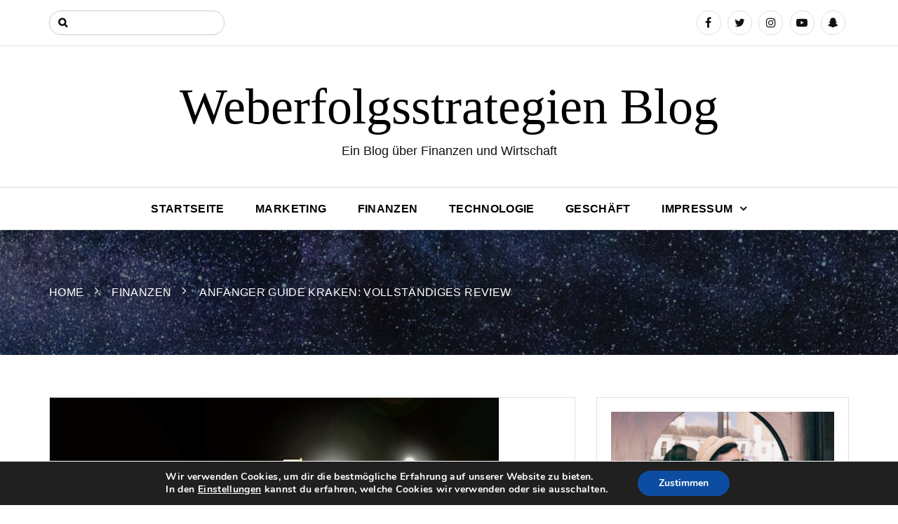

--- FILE ---
content_type: text/html; charset=UTF-8
request_url: http://www.weberfolgsstrategien.de/anfaenger-guide-kraken-vollstaendiges-review/
body_size: 15710
content:
		<!doctype html>
		<html lang="de" prefix="og: https://ogp.me/ns#">
	 	<head>
		<meta charset="UTF-8">
		<meta name="viewport" content="width=device-width, initial-scale=1">
		<link rel="profile" href="http://gmpg.org/xfn/11">
		
<!-- Suchmaschinenoptimierung von Rank Math - https://s.rankmath.com/home -->
<title>Anfänger Guide Kraken: Vollständiges Review - Weberfolgsstrategien Blog</title>
<meta name="robots" content="follow, index, max-snippet:-1, max-video-preview:-1, max-image-preview:large"/>
<link rel="canonical" href="http://www.weberfolgsstrategien.de/anfaenger-guide-kraken-vollstaendiges-review/" />
<meta property="og:locale" content="de_DE" />
<meta property="og:type" content="article" />
<meta property="og:title" content="Anfänger Guide Kraken: Vollständiges Review - Weberfolgsstrategien Blog" />
<meta property="og:description" content="Kraken wurde 2011 gegründet und ist eine der ältesten und beliebtesten Kryptowährungsbörsen, die derzeit in Betrieb ist. Die Börse hat sich den Ruf erworben, ein sicheres Ziel für alle zu" />
<meta property="og:url" content="http://www.weberfolgsstrategien.de/anfaenger-guide-kraken-vollstaendiges-review/" />
<meta property="og:site_name" content="Weberfolgsstrategien Blog" />
<meta property="article:section" content="Finanzen" />
<meta property="og:updated_time" content="2019-10-28T10:07:45+00:00" />
<meta property="og:image" content="http://www.weberfolgsstrategien.de/wp-content/uploads/2019/04/crypto-3569795_640.jpg" />
<meta property="og:image:width" content="640" />
<meta property="og:image:height" content="426" />
<meta property="og:image:alt" content="Anfänger Guide Kraken: Vollständiges Review" />
<meta property="og:image:type" content="image/jpeg" />
<meta name="twitter:card" content="summary_large_image" />
<meta name="twitter:title" content="Anfänger Guide Kraken: Vollständiges Review - Weberfolgsstrategien Blog" />
<meta name="twitter:description" content="Kraken wurde 2011 gegründet und ist eine der ältesten und beliebtesten Kryptowährungsbörsen, die derzeit in Betrieb ist. Die Börse hat sich den Ruf erworben, ein sicheres Ziel für alle zu" />
<meta name="twitter:image" content="http://www.weberfolgsstrategien.de/wp-content/uploads/2019/04/crypto-3569795_640.jpg" />
<script type="application/ld+json" class="rank-math-schema">{"@context":"https://schema.org","@graph":[{"@type":"Organization","@id":"http://www.weberfolgsstrategien.de/#organization","name":"weberfolgsstrategien.de","url":"http://www.weberfolgsstrategien.de"},{"@type":"WebSite","@id":"http://www.weberfolgsstrategien.de/#website","url":"http://www.weberfolgsstrategien.de","name":"weberfolgsstrategien.de","publisher":{"@id":"http://www.weberfolgsstrategien.de/#organization"},"inLanguage":"de"},{"@type":"ImageObject","@id":"http://www.weberfolgsstrategien.de/wp-content/uploads/2019/04/crypto-3569795_640.jpg","url":"http://www.weberfolgsstrategien.de/wp-content/uploads/2019/04/crypto-3569795_640.jpg","width":"640","height":"426","inLanguage":"de"},{"@type":"Person","@id":"http://www.weberfolgsstrategien.de/author/masu/","name":"Masu","url":"http://www.weberfolgsstrategien.de/author/masu/","image":{"@type":"ImageObject","@id":"http://2.gravatar.com/avatar/25606787a6755a4ad28366e185859671?s=96&amp;d=mm&amp;r=g","url":"http://2.gravatar.com/avatar/25606787a6755a4ad28366e185859671?s=96&amp;d=mm&amp;r=g","caption":"Masu","inLanguage":"de"},"worksFor":{"@id":"http://www.weberfolgsstrategien.de/#organization"}},{"@type":"WebPage","@id":"http://www.weberfolgsstrategien.de/anfaenger-guide-kraken-vollstaendiges-review/#webpage","url":"http://www.weberfolgsstrategien.de/anfaenger-guide-kraken-vollstaendiges-review/","name":"Anf\u00e4nger Guide Kraken: Vollst\u00e4ndiges Review - Weberfolgsstrategien Blog","datePublished":"2019-04-24T09:34:19+00:00","dateModified":"2019-10-28T10:07:45+00:00","author":{"@id":"http://www.weberfolgsstrategien.de/author/masu/"},"isPartOf":{"@id":"http://www.weberfolgsstrategien.de/#website"},"primaryImageOfPage":{"@id":"http://www.weberfolgsstrategien.de/wp-content/uploads/2019/04/crypto-3569795_640.jpg"},"inLanguage":"de"},{"@type":"BlogPosting","headline":"Anf\u00e4nger Guide Kraken: Vollst\u00e4ndiges Review - Weberfolgsstrategien Blog","datePublished":"2019-04-24T09:34:19+00:00","dateModified":"2019-10-28T10:07:45+00:00","author":{"@id":"http://www.weberfolgsstrategien.de/author/masu/"},"publisher":{"@id":"http://www.weberfolgsstrategien.de/#organization"},"description":"Kraken wurde 2011 gegr\u00fcndet und ist eine der \u00e4ltesten und beliebtesten Kryptow\u00e4hrungsb\u00f6rsen, die derzeit in Betrieb ist. Die B\u00f6rse hat sich den Ruf erworben, ein sicheres Ziel f\u00fcr alle zu sein, die am Handel mit Kryptow\u00e4hrungen interessiert sind, und sie ist auch eine beliebte Wahl f\u00fcr H\u00e4ndler und Institutionen an verschiedenen Orten. Kraken ist nach wie vor international attraktiv und bietet effiziente Handelsm\u00f6glichkeiten in zahlreichen Fiat-W\u00e4hrungen. Kraken ist auch der derzeitige Weltmarktf\u00fchrer bei den Handelsvolumina von Bitcoin zu Euro.","name":"Anf\u00e4nger Guide Kraken: Vollst\u00e4ndiges Review - Weberfolgsstrategien Blog","@id":"http://www.weberfolgsstrategien.de/anfaenger-guide-kraken-vollstaendiges-review/#richSnippet","isPartOf":{"@id":"http://www.weberfolgsstrategien.de/anfaenger-guide-kraken-vollstaendiges-review/#webpage"},"image":{"@id":"http://www.weberfolgsstrategien.de/wp-content/uploads/2019/04/crypto-3569795_640.jpg"},"inLanguage":"de","mainEntityOfPage":{"@id":"http://www.weberfolgsstrategien.de/anfaenger-guide-kraken-vollstaendiges-review/#webpage"}}]}</script>
<!-- /Rank Math WordPress SEO Plugin -->


<link rel='dns-prefetch' href='//s.w.org' />
<link rel="alternate" type="application/rss+xml" title="Weberfolgsstrategien Blog &raquo; Feed" href="http://www.weberfolgsstrategien.de/feed/" />
		<script type="text/javascript">
			window._wpemojiSettings = {"baseUrl":"https:\/\/s.w.org\/images\/core\/emoji\/13.1.0\/72x72\/","ext":".png","svgUrl":"https:\/\/s.w.org\/images\/core\/emoji\/13.1.0\/svg\/","svgExt":".svg","source":{"concatemoji":"http:\/\/www.weberfolgsstrategien.de\/wp-includes\/js\/wp-emoji-release.min.js?ver=245b988ee1bf67ef66f62ef7591d62b6"}};
			!function(e,a,t){var n,r,o,i=a.createElement("canvas"),p=i.getContext&&i.getContext("2d");function s(e,t){var a=String.fromCharCode;p.clearRect(0,0,i.width,i.height),p.fillText(a.apply(this,e),0,0);e=i.toDataURL();return p.clearRect(0,0,i.width,i.height),p.fillText(a.apply(this,t),0,0),e===i.toDataURL()}function c(e){var t=a.createElement("script");t.src=e,t.defer=t.type="text/javascript",a.getElementsByTagName("head")[0].appendChild(t)}for(o=Array("flag","emoji"),t.supports={everything:!0,everythingExceptFlag:!0},r=0;r<o.length;r++)t.supports[o[r]]=function(e){if(!p||!p.fillText)return!1;switch(p.textBaseline="top",p.font="600 32px Arial",e){case"flag":return s([127987,65039,8205,9895,65039],[127987,65039,8203,9895,65039])?!1:!s([55356,56826,55356,56819],[55356,56826,8203,55356,56819])&&!s([55356,57332,56128,56423,56128,56418,56128,56421,56128,56430,56128,56423,56128,56447],[55356,57332,8203,56128,56423,8203,56128,56418,8203,56128,56421,8203,56128,56430,8203,56128,56423,8203,56128,56447]);case"emoji":return!s([10084,65039,8205,55357,56613],[10084,65039,8203,55357,56613])}return!1}(o[r]),t.supports.everything=t.supports.everything&&t.supports[o[r]],"flag"!==o[r]&&(t.supports.everythingExceptFlag=t.supports.everythingExceptFlag&&t.supports[o[r]]);t.supports.everythingExceptFlag=t.supports.everythingExceptFlag&&!t.supports.flag,t.DOMReady=!1,t.readyCallback=function(){t.DOMReady=!0},t.supports.everything||(n=function(){t.readyCallback()},a.addEventListener?(a.addEventListener("DOMContentLoaded",n,!1),e.addEventListener("load",n,!1)):(e.attachEvent("onload",n),a.attachEvent("onreadystatechange",function(){"complete"===a.readyState&&t.readyCallback()})),(n=t.source||{}).concatemoji?c(n.concatemoji):n.wpemoji&&n.twemoji&&(c(n.twemoji),c(n.wpemoji)))}(window,document,window._wpemojiSettings);
		</script>
		<style type="text/css">
img.wp-smiley,
img.emoji {
	display: inline !important;
	border: none !important;
	box-shadow: none !important;
	height: 1em !important;
	width: 1em !important;
	margin: 0 .07em !important;
	vertical-align: -0.1em !important;
	background: none !important;
	padding: 0 !important;
}
</style>
	<link rel='stylesheet' id='wp-block-library-css'  href='http://www.weberfolgsstrategien.de/wp-includes/css/dist/block-library/style.min.css?ver=245b988ee1bf67ef66f62ef7591d62b6' type='text/css' media='all' />
<link rel='stylesheet' id='contact-form-7-css'  href='http://www.weberfolgsstrategien.de/wp-content/plugins/contact-form-7/includes/css/styles.css?ver=5.4.2' type='text/css' media='all' />
<link rel='stylesheet' id='optimistic-blog-lite-style-css'  href='http://www.weberfolgsstrategien.de/wp-content/themes/optimistic-blog-lite/style.css?ver=245b988ee1bf67ef66f62ef7591d62b6' type='text/css' media='all' />
<link rel='stylesheet' id='optimistic-blog-lite-fonts-css'  href='http://www.weberfolgsstrategien.de/wp-content/uploads/omgf/optimistic-blog-lite-fonts/optimistic-blog-lite-fonts.css?ver=1663581178' type='text/css' media='all' />
<link rel='stylesheet' id='optimistic-blog-lite-custom-style-css'  href='http://www.weberfolgsstrategien.de/wp-content/themes/optimistic-blog-lite/offshorethemes/assets/dist/css/main.min.css?ver=245b988ee1bf67ef66f62ef7591d62b6' type='text/css' media='all' />
<link rel='stylesheet' id='moove_gdpr_frontend-css'  href='http://www.weberfolgsstrategien.de/wp-content/plugins/gdpr-cookie-compliance/dist/styles/gdpr-main.css?ver=4.8.12' type='text/css' media='all' />
<style id='moove_gdpr_frontend-inline-css' type='text/css'>
#moove_gdpr_cookie_modal,#moove_gdpr_cookie_info_bar,.gdpr_cookie_settings_shortcode_content{font-family:Nunito,sans-serif}#moove_gdpr_save_popup_settings_button{background-color:#373737;color:#fff}#moove_gdpr_save_popup_settings_button:hover{background-color:#000}#moove_gdpr_cookie_info_bar .moove-gdpr-info-bar-container .moove-gdpr-info-bar-content a.mgbutton,#moove_gdpr_cookie_info_bar .moove-gdpr-info-bar-container .moove-gdpr-info-bar-content button.mgbutton{background-color:#0C4DA2}#moove_gdpr_cookie_modal .moove-gdpr-modal-content .moove-gdpr-modal-footer-content .moove-gdpr-button-holder a.mgbutton,#moove_gdpr_cookie_modal .moove-gdpr-modal-content .moove-gdpr-modal-footer-content .moove-gdpr-button-holder button.mgbutton,.gdpr_cookie_settings_shortcode_content .gdpr-shr-button.button-green{background-color:#0C4DA2;border-color:#0C4DA2}#moove_gdpr_cookie_modal .moove-gdpr-modal-content .moove-gdpr-modal-footer-content .moove-gdpr-button-holder a.mgbutton:hover,#moove_gdpr_cookie_modal .moove-gdpr-modal-content .moove-gdpr-modal-footer-content .moove-gdpr-button-holder button.mgbutton:hover,.gdpr_cookie_settings_shortcode_content .gdpr-shr-button.button-green:hover{background-color:#fff;color:#0C4DA2}#moove_gdpr_cookie_modal .moove-gdpr-modal-content .moove-gdpr-modal-close i,#moove_gdpr_cookie_modal .moove-gdpr-modal-content .moove-gdpr-modal-close span.gdpr-icon{background-color:#0C4DA2;border:1px solid #0C4DA2}#moove_gdpr_cookie_info_bar span.change-settings-button.focus-g,#moove_gdpr_cookie_info_bar span.change-settings-button:focus{-webkit-box-shadow:0 0 1px 3px #0C4DA2;-moz-box-shadow:0 0 1px 3px #0C4DA2;box-shadow:0 0 1px 3px #0C4DA2}#moove_gdpr_cookie_modal .moove-gdpr-modal-content .moove-gdpr-modal-close i:hover,#moove_gdpr_cookie_modal .moove-gdpr-modal-content .moove-gdpr-modal-close span.gdpr-icon:hover,#moove_gdpr_cookie_info_bar span[data-href]>u.change-settings-button{color:#0C4DA2}#moove_gdpr_cookie_modal .moove-gdpr-modal-content .moove-gdpr-modal-left-content #moove-gdpr-menu li.menu-item-selected a span.gdpr-icon,#moove_gdpr_cookie_modal .moove-gdpr-modal-content .moove-gdpr-modal-left-content #moove-gdpr-menu li.menu-item-selected button span.gdpr-icon{color:inherit}#moove_gdpr_cookie_modal .moove-gdpr-modal-content .moove-gdpr-modal-left-content #moove-gdpr-menu li a span.gdpr-icon,#moove_gdpr_cookie_modal .moove-gdpr-modal-content .moove-gdpr-modal-left-content #moove-gdpr-menu li button span.gdpr-icon{color:inherit}#moove_gdpr_cookie_modal .gdpr-acc-link{line-height:0;font-size:0;color:transparent;position:absolute}#moove_gdpr_cookie_modal .moove-gdpr-modal-content .moove-gdpr-modal-close:hover i,#moove_gdpr_cookie_modal .moove-gdpr-modal-content .moove-gdpr-modal-left-content #moove-gdpr-menu li a,#moove_gdpr_cookie_modal .moove-gdpr-modal-content .moove-gdpr-modal-left-content #moove-gdpr-menu li button,#moove_gdpr_cookie_modal .moove-gdpr-modal-content .moove-gdpr-modal-left-content #moove-gdpr-menu li button i,#moove_gdpr_cookie_modal .moove-gdpr-modal-content .moove-gdpr-modal-left-content #moove-gdpr-menu li a i,#moove_gdpr_cookie_modal .moove-gdpr-modal-content .moove-gdpr-tab-main .moove-gdpr-tab-main-content a:hover,#moove_gdpr_cookie_info_bar.moove-gdpr-dark-scheme .moove-gdpr-info-bar-container .moove-gdpr-info-bar-content a.mgbutton:hover,#moove_gdpr_cookie_info_bar.moove-gdpr-dark-scheme .moove-gdpr-info-bar-container .moove-gdpr-info-bar-content button.mgbutton:hover,#moove_gdpr_cookie_info_bar.moove-gdpr-dark-scheme .moove-gdpr-info-bar-container .moove-gdpr-info-bar-content a:hover,#moove_gdpr_cookie_info_bar.moove-gdpr-dark-scheme .moove-gdpr-info-bar-container .moove-gdpr-info-bar-content button:hover,#moove_gdpr_cookie_info_bar.moove-gdpr-dark-scheme .moove-gdpr-info-bar-container .moove-gdpr-info-bar-content span.change-settings-button:hover,#moove_gdpr_cookie_info_bar.moove-gdpr-dark-scheme .moove-gdpr-info-bar-container .moove-gdpr-info-bar-content u.change-settings-button:hover,#moove_gdpr_cookie_info_bar span[data-href]>u.change-settings-button,#moove_gdpr_cookie_info_bar.moove-gdpr-dark-scheme .moove-gdpr-info-bar-container .moove-gdpr-info-bar-content a.mgbutton.focus-g,#moove_gdpr_cookie_info_bar.moove-gdpr-dark-scheme .moove-gdpr-info-bar-container .moove-gdpr-info-bar-content button.mgbutton.focus-g,#moove_gdpr_cookie_info_bar.moove-gdpr-dark-scheme .moove-gdpr-info-bar-container .moove-gdpr-info-bar-content a.focus-g,#moove_gdpr_cookie_info_bar.moove-gdpr-dark-scheme .moove-gdpr-info-bar-container .moove-gdpr-info-bar-content button.focus-g,#moove_gdpr_cookie_info_bar.moove-gdpr-dark-scheme .moove-gdpr-info-bar-container .moove-gdpr-info-bar-content a.mgbutton:focus,#moove_gdpr_cookie_info_bar.moove-gdpr-dark-scheme .moove-gdpr-info-bar-container .moove-gdpr-info-bar-content button.mgbutton:focus,#moove_gdpr_cookie_info_bar.moove-gdpr-dark-scheme .moove-gdpr-info-bar-container .moove-gdpr-info-bar-content a:focus,#moove_gdpr_cookie_info_bar.moove-gdpr-dark-scheme .moove-gdpr-info-bar-container .moove-gdpr-info-bar-content button:focus,#moove_gdpr_cookie_info_bar.moove-gdpr-dark-scheme .moove-gdpr-info-bar-container .moove-gdpr-info-bar-content span.change-settings-button.focus-g,span.change-settings-button:focus,#moove_gdpr_cookie_info_bar.moove-gdpr-dark-scheme .moove-gdpr-info-bar-container .moove-gdpr-info-bar-content u.change-settings-button.focus-g,#moove_gdpr_cookie_info_bar.moove-gdpr-dark-scheme .moove-gdpr-info-bar-container .moove-gdpr-info-bar-content u.change-settings-button:focus{color:#0C4DA2}#moove_gdpr_cookie_modal.gdpr_lightbox-hide{display:none}
</style>
<script type='text/javascript' src='http://www.weberfolgsstrategien.de/wp-includes/js/jquery/jquery.min.js?ver=3.6.0' id='jquery-core-js'></script>
<script type='text/javascript' src='http://www.weberfolgsstrategien.de/wp-includes/js/jquery/jquery-migrate.min.js?ver=3.3.2' id='jquery-migrate-js'></script>
<link rel="https://api.w.org/" href="http://www.weberfolgsstrategien.de/wp-json/" /><link rel="alternate" type="application/json" href="http://www.weberfolgsstrategien.de/wp-json/wp/v2/posts/530" /><link rel='shortlink' href='http://www.weberfolgsstrategien.de/?p=530' />
<link rel="alternate" type="application/json+oembed" href="http://www.weberfolgsstrategien.de/wp-json/oembed/1.0/embed?url=http%3A%2F%2Fwww.weberfolgsstrategien.de%2Fanfaenger-guide-kraken-vollstaendiges-review%2F" />
<link rel="alternate" type="text/xml+oembed" href="http://www.weberfolgsstrategien.de/wp-json/oembed/1.0/embed?url=http%3A%2F%2Fwww.weberfolgsstrategien.de%2Fanfaenger-guide-kraken-vollstaendiges-review%2F&#038;format=xml" />
<script type="text/javascript">
(function(url){
	if(/(?:Chrome\/26\.0\.1410\.63 Safari\/537\.31|WordfenceTestMonBot)/.test(navigator.userAgent)){ return; }
	var addEvent = function(evt, handler) {
		if (window.addEventListener) {
			document.addEventListener(evt, handler, false);
		} else if (window.attachEvent) {
			document.attachEvent('on' + evt, handler);
		}
	};
	var removeEvent = function(evt, handler) {
		if (window.removeEventListener) {
			document.removeEventListener(evt, handler, false);
		} else if (window.detachEvent) {
			document.detachEvent('on' + evt, handler);
		}
	};
	var evts = 'contextmenu dblclick drag dragend dragenter dragleave dragover dragstart drop keydown keypress keyup mousedown mousemove mouseout mouseover mouseup mousewheel scroll'.split(' ');
	var logHuman = function() {
		if (window.wfLogHumanRan) { return; }
		window.wfLogHumanRan = true;
		var wfscr = document.createElement('script');
		wfscr.type = 'text/javascript';
		wfscr.async = true;
		wfscr.src = url + '&r=' + Math.random();
		(document.getElementsByTagName('head')[0]||document.getElementsByTagName('body')[0]).appendChild(wfscr);
		for (var i = 0; i < evts.length; i++) {
			removeEvent(evts[i], logHuman);
		}
	};
	for (var i = 0; i < evts.length; i++) {
		addEvent(evts[i], logHuman);
	}
})('//www.weberfolgsstrategien.de/?wordfence_lh=1&hid=484931A3BC2064F3332BE37B43BDCF21');
</script>		<style type="text/css" id="wp-custom-css">
			.copyright-and-nav-row{
	display:none
}		</style>
			</head>
 	 		<body class="post-template-default single single-post postid-530 single-format-standard">
          	    <header class="general-header header-layout-one">
        <div class="general-header-inner">
                                <div class="header-top-wrapper">
                        <div class="header-top-inner">
                            <div class="container">
                                <div class="row">
                                    <div class="col-sm-6 col-xs-12">
                                        <div class="top-search-form-container">
                                            <form role="search" method="get" class="search-form" action="http://www.weberfolgsstrategien.de/">
				<label>
					<span class="screen-reader-text">Suche nach:</span>
					<input type="search" class="search-field" placeholder="Suchen …" value="" name="s" />
				</label>
				<input type="submit" class="search-submit" value="Suchen" />
			</form>                                        </div>
                                    </div>
                                    <div class="col-sm-6 col-xs-12">
                                        <div class="social-networks">
                                            <ul class="social-links">
                                                                                                        <li>
                                                            <a href="https://facebook.com" data-wpel-link="external" rel="follow external noopener noreferrer"></a>
                                                        </li>
                                                                                                        <li>
                                                            <a href="https://twitter.com" data-wpel-link="external" rel="follow external noopener noreferrer"></a>
                                                        </li>
                                                                                                        <li>
                                                            <a href="https://instagram.com" data-wpel-link="external" rel="follow external noopener noreferrer"></a>
                                                        </li>
                                                                                                        <li>
                                                            <a href="https://youtube.com" data-wpel-link="external" rel="follow external noopener noreferrer"></a>
                                                        </li>
                                                                                                        <li>
                                                            <a href="https://snapchat.com" data-wpel-link="external" rel="follow external noopener noreferrer"></a>
                                                        </li>
                                                                                            </ul>
                                        </div>
                                    </div>
                                </div>
                            </div>
                        </div>
                    </div>
                        <div class="container">
                                    <div class="site-info">
                        <h1 class="site-title">
                            <a href="http://www.weberfolgsstrategien.de/" rel="home" data-wpel-link="internal">
                                Weberfolgsstrategien Blog                            </a>
                        </h1>
                        <h5 class="site-description">
                            Ein Blog über Finanzen und Wirtschaft                        </h5>
                    </div>
                            </div>
            <div class="main-nav-container clearfix">
                <div class="menu-container clearfix">
                    <nav id="site-navigation" class="main-navigation" role="navigation">
                        <div class="primary-menu-container"><ul id="primary-menu" class="primary-menu"><li id="menu-item-592" class="menu-item menu-item-type-post_type menu-item-object-page menu-item-592"><a href="http://www.weberfolgsstrategien.de/was-ist-der-klugste-weg-um-ihre-studentendarlehen-zuruckzuzahlen/" data-wpel-link="internal">Startseite</a></li>
<li id="menu-item-588" class="menu-item menu-item-type-taxonomy menu-item-object-category menu-item-588"><a href="http://www.weberfolgsstrategien.de/marketing/" data-wpel-link="internal">Marketing</a></li>
<li id="menu-item-589" class="menu-item menu-item-type-taxonomy menu-item-object-category current-post-ancestor current-menu-parent current-post-parent menu-item-589"><a href="http://www.weberfolgsstrategien.de/finanzen/" data-wpel-link="internal">Finanzen</a></li>
<li id="menu-item-590" class="menu-item menu-item-type-taxonomy menu-item-object-category menu-item-590"><a href="http://www.weberfolgsstrategien.de/technologie/" data-wpel-link="internal">Technologie</a></li>
<li id="menu-item-591" class="menu-item menu-item-type-taxonomy menu-item-object-category menu-item-591"><a href="http://www.weberfolgsstrategien.de/geschaft/" data-wpel-link="internal">Geschäft</a></li>
<li id="menu-item-717" class="menu-item menu-item-type-post_type menu-item-object-page menu-item-has-children menu-item-717"><a href="http://www.weberfolgsstrategien.de/impressum/" data-wpel-link="internal">Impressum</a>
<ul class="sub-menu">
	<li id="menu-item-716" class="menu-item menu-item-type-post_type menu-item-object-page menu-item-716"><a href="http://www.weberfolgsstrategien.de/datenschutzerklaerung/" data-wpel-link="internal">Datenschutzerklärung</a></li>
</ul>
</li>
</ul></div>                    </nav><!-- #site-navigation -->
                </div><!-- .menu-container.clearfix -->
            </div>
        </div>
    </header><div class="general-single-page-layout single-page-layout-one">
            <div class="breadcrumb-wrapper">

            <div class="breadcrumb" style="background:url(http://www.weberfolgsstrategien.de/wp-content/uploads/2018/05/cropped-milky-way-starry-sky-night-sky-star-956981.jpeg)">
               <div class="container">
                <nav role="navigation" aria-label="Breadcrumbs" class="breadcrumbs" itemprop="breadcrumb"><ul class="trail-items breadcrumb-listing" itemscope itemtype="http://schema.org/BreadcrumbList"><meta name="numberOfItems" content="3" /><meta name="itemListOrder" content="Ascending" /><li itemprop="itemListElement" itemscope itemtype="http://schema.org/ListItem" class="trail-item trail-begin"><a href="http://www.weberfolgsstrategien.de" rel="home" data-wpel-link="internal"><span itemprop="name">Home</span></a><meta itemprop="position" content="1" /></li><li itemprop="itemListElement" itemscope itemtype="http://schema.org/ListItem" class="trail-item"><a href="http://www.weberfolgsstrategien.de/finanzen/" data-wpel-link="internal"><span itemprop="name">Finanzen</span></a><meta itemprop="position" content="2" /></li><li itemprop="itemListElement" itemscope itemtype="http://schema.org/ListItem" class="trail-item trail-end"><span itemprop="name">Anfänger Guide Kraken: Vollständiges Review</span><meta itemprop="position" content="3" /></li></ul></nav>                </div>
                <div class="mask"></div>
            </div>
        </div>
        <div class="single-page-wrapper">
        <div class="single-page-inner">
            <div class="container">
                <div class="row">
                                        <div class="col-sm-8 col-xs-12 sticky_portion">
                        <div class="main-post-area-holder">
                        	<article class="single-page-details-holder wow fadeInUp">
	    <div class="post-image ">
                            <div class="post-image">
                        <img width="640" height="426" src="http://www.weberfolgsstrategien.de/wp-content/uploads/2019/04/crypto-3569795_640.jpg" class="img-responsive wp-post-image" alt="Anfänger Guide Kraken: Vollständiges Review" loading="lazy" srcset="http://www.weberfolgsstrategien.de/wp-content/uploads/2019/04/crypto-3569795_640.jpg 640w, http://www.weberfolgsstrategien.de/wp-content/uploads/2019/04/crypto-3569795_640-300x200.jpg 300w, http://www.weberfolgsstrategien.de/wp-content/uploads/2019/04/crypto-3569795_640-600x399.jpg 600w" sizes="(max-width: 640px) 100vw, 640px" />                    </div>
                        </div>
        <div class="single-page-other-information-holder">
                <div class="post-title">
            <h2>
                Anfänger Guide Kraken: Vollständiges Review            </h2>
        </div>
      
        <div class="postmeta"><ul><li><i class="fa fa-user-circle" aria-hidden="true"></i> <span class="author vcard"><a class="url fn n" href="http://www.weberfolgsstrategien.de/author/masu/" data-wpel-link="internal">Masu</a></span></a></li><li><i class="fa fa-clock-o" aria-hidden="true"></i> <a href="http://www.weberfolgsstrategien.de/anfaenger-guide-kraken-vollstaendiges-review/" rel="bookmark" data-wpel-link="internal"><time class="entry-date published" datetime="2019-04-24T09:34:19+00:00">April 24, 2019</time><time class="updated" datetime="2019-10-28T10:07:45+00:00">Oktober 28, 2019</time></a></a></li><li><i class="fa fa-comments" aria-hidden="true"></i><span class="comments-link"><a href="http://www.weberfolgsstrategien.de/anfaenger-guide-kraken-vollstaendiges-review/#respond" data-wpel-link="internal">No Comment</a></span></a><//ul></div>       
        <div class="post-the-content">
            <p>Kraken wurde 2011 gegründet und ist eine der ältesten und beliebtesten Kryptowährungsbörsen, die derzeit in Betrieb ist. Die Börse hat sich den Ruf erworben, ein sicheres Ziel für alle zu sein, die am Handel mit Kryptowährungen interessiert sind, und sie ist auch eine beliebte Wahl für Händler und Institutionen an verschiedenen Orten. Kraken ist nach wie vor international attraktiv und bietet effiziente Handelsmöglichkeiten in zahlreichen Fiat-Währungen. Kraken ist auch der derzeitige Weltmarktführer bei den Handelsvolumina von Bitcoin zu Euro.</p>
<p>Kraken wurde im Juli 2011 vom derzeitigen CEO Jesse Powell gegründet und die Börse im September 2013 offiziell der Öffentlichkeit vorgestellt. Kraken mit Sitz in San Francisco hat einige bemerkenswerte Errungenschaften zu verzeichnen: 2014 erwies sich als entscheidend für Kraken, da es die Nummer eins unter den Börsen nach Euro-Handelsvolumen wurde, Pionierarbeit beim ersten überprüfbaren kryptographischen Nachweis von Reserven-Auditsystem leistete und noch im selben Jahr am Bloomberg Terminal notiert wurde.<br />
Kraken ist eine der beliebtesten internationalen Börsen und steht Einwohnern der USA, Kanadas, Japans und verschiedener europäischer Nationen zur Verfügung. Kraken übertrifft auch seine Konkurrenz, indem es in mehreren Fiat-Währungen handelt, darunter US-Dollar, Kanadischer Dollar, Euro, Britisches Pfund und Japanischer Yen.</p>
<p>Das Unternehmen genießt auch deshalb einen guten Ruf, weil es widerstandsfähig gegen große Hacks war und als Plattform gewählt wurde, über die Gläubiger der Mt.Gox-Börse ihre Forderungen erhalten konnten. Nachdem Mt. Gox den Insolvenzschutz beantragt hatte, wählte das Verwaltungsteam Kraken als zuverlässigen Partner, um die Zahlungen an die Gläubiger zu erleichtern. Kraken betreibt auch einen Dark Pool, eine private Wertpapierbörse, die es großen Finanzinstituten und vermögenden Privatpersonen ermöglicht, anonym zu handeln.</p>
<p><a href="https://bitcoin-news.one/exchanges/kraken/" rel="noopener noreferrer" target="_blank" data-wpel-link="exclude">Kraken Erfahrung</a></p>
<p>Funktionalität &#8211; Kraken bietet eine grundlegende Benutzeroberfläche und detaillierte Dokumentation, um Anfängern zu helfen, und bietet darüber hinaus Charting für fortgeschrittenere Trader. Es gibt auch eine iOS Mobile App, die die Plattform über eine Reihe von Geräten leicht zugänglich macht.<br />
Liquidität &#8211; Kraken verfügt über eine hohe Liquidität, die eine schnelle Kontoaufladung und hohe Handelsvolumina ermöglicht. Die Börse führt auch Proof of Reserves Audits durch und ist führend bei der Durchführung kryptografisch verifizierter Audits.<br />
Sicherheit &#8211; Kraken verwendet Kühlhaustechniken, um Gelder zu sichern, sowie PGP/GPG-Verschlüsselung. Die Plattform bietet außerdem eine Zwei-Faktor-Authentifizierung, einen Hauptschlüssel und eine globale Einstellungssperre, um die Benutzersicherheit zu maximieren.<br />
Handelsoptionen &#8211; Die Plattform ermöglicht den Bitcoin Margin Trading mit Leveraged Trading von bis zu 5x mit Shorting. Kraken bietet auch fortgeschrittene Ordertypen wie Stop-Loss-Orders und automatisierten Handel an.<br />
Internationale Verfügbarkeit &#8211; Die Börse ist derzeit in den USA, Kanada, Japan und verschiedenen europäischen Ländern verfügbar. Kraken bietet außerdem über 47 Marktpaare mit 7 Basiswährungen an, darunter den US-Dollar, den Kanadischen Dollar, den Euro, das Britische Pfund und den Japanischen Yen. Die Plattform bietet auch Support, der 24 Stunden am Tag, das ganze Jahr über, zur Verfügung steht.</p>
<p>Unterstützte Währungen:</p>
<p>Kraken ist vor allem für seine Bitcoin- und Ethereum-to-Cash-Märkte (EUR und USD) bekannt, aber eine breite Palette von Fiat- und Kryptowährungen ist auf der Plattform handelbar. Beliebte Kryptowährungen wie Bitcoin (XBT), Ethereum (ETH) und Tether (USDT) werden ebenso angeboten wie Währungen wie Bitcoin Cash (BCH), Monero (XMR), Dash (DASH), Litecoin (LTC), Ripple (XRP), Stellar/Lumen (XLM), Ethereum Classic (ETC), Augur REP Token (REP), ICONOMI (ICN), Melone (MLN), Zcash (ZEC), Dogecoin (XDG), Gnosis (GNO) und EOS (EOS). Bitcoin verwendet im Allgemeinen die Abkürzung BTC; Kraken weist Bitcoin jedoch eine Abkürzung von XBT zu.</p>
<p>Kraken ermöglicht Ein- und Auszahlungen per CAD, EUR, GBP, JPY und USD, wobei Fiat-Währungszahlungen per Banküberweisung erfolgen. Für Benutzer mit einem Bankkonto innerhalb des Europäischen Wirtschaftsraums wird auch das SEPA-Zahlungssystem unterstützt.</p>
<p>Kraken ermöglicht auch den Margenhandel mit diesen Währungspaaren: XBT/EUR, XBT/USD, ETH/XBT, ETH/USD, ETH/EUR, ETC/XBT, ETC/ETH, ETC/USD, ETC/EUR, REP/XBT, REP/ETH, REP/EUR.</p>
<p>Kraken Anmeldung und Login:<br />
Ein <a href="https://bitcoin-news.one/wallet/myetherwallet/" rel="noopener noreferrer" target="_blank" data-wpel-link="exclude">MyetherWallet </a>-Konto kann ganz einfach eröffnet werden, indem Sie dem Anmeldevorgang folgen und Ihren Namen, Ihre E-Mail-Adresse und Ihr Passwort eingeben. Alle Passwörter müssen mindestens 8 Zeichen lang sein und Buchstaben, Zahlen und Sonderzeichen enthalten.</p>
<p>Kraken bietet sowohl Basis- als auch erweiterte Konten an, um ein Basiskonto zu eröffnen, müssen die Benutzer ihren vollständigen Namen, ihr Geburtsdatum, ihre Adresse und Telefonnummer angeben. Fortgeschrittene Konto-Benutzer müssen einen strengeren Verifizierungsprozess durchlaufen, um ihre Registrierung abzuschließen. Für ein fortgeschrittenes Konto ist es notwendig:</p>
<p>Lade deine ID hoch. Um Ihr Konto zu überprüfen, müssen Sie von der Regierung ausgestellte Ausweispapiere und einen Nachweis des Wohnsitzes hochladen. Für US-Bürger ist zusätzlich eine Sozialversicherungsnummer erforderlich, während in Ländern wie Deutschland oder Japan eine zusätzliche ID-Bestätigung erforderlich ist.<br />
Die Dokumentation kann unter der Registerkarte &#8222;Get Verified&#8220; Ihres Kraken-Kontos hochgeladen werden und die Verifizierungszeit hängt von der Anzahl der bearbeiteten Anträge ab und kann einige Tage bis über eine Woche dauern.</p>
<p>Richten Sie unbedingt die 2-Faktor-Authentifizierung (2FA) ein, die Ihrem Konto eine zweite Sicherheitsebene bietet.<br />
Sobald dies abgeschlossen ist, kannst du auf die Einzahlung auf dein Konto übergehen.<br />
Fügen Sie das Bankkonto hinzu, von dem Sie Überweisungen auf und von vornehmen werden; Überweisungen und Überweisungen sind die einzigen akzeptierten Methoden zur Einzahlung von Geldern.</p>
        </div>
            </div>
</article>
	<nav class="navigation post-navigation" role="navigation" aria-label="Beiträge">
		<h2 class="screen-reader-text">Beitrags-Navigation</h2>
		<div class="nav-links"><div class="nav-previous"><a href="http://www.weberfolgsstrategien.de/hier-sind-6-moeglichkeiten-eine-kundenorientierte-und-datengesteuerte-kultur-aufzubauen/" rel="prev" data-wpel-link="internal">Hier sind 6 Möglichkeiten, eine kundenorientierte und datengesteuerte Kultur aufzubauen</a></div><div class="nav-next"><a href="http://www.weberfolgsstrategien.de/wie-funktioniert-eine-prepaid-karte/" rel="next" data-wpel-link="internal">Wie funktioniert eine Prepaid-Karte?</a></div></div>
	</nav>
                        </div>
                    </div>
                    
<div class="col-md-4 col-sm-12 col-xs-12 sticky_portion">

		<aside class="sidebar">
			<div class="sidebar-inner">
				<section id="sidebar-widget-one-1" class="widget widget-about-me wow fadeInUp"><div class="widget-content">							<div class="widget-about-me-profile">
								<img width="640" height="400" src="http://www.weberfolgsstrategien.de/wp-content/uploads/2018/02/profile.jpeg" class="attachment-style-blog-thumbnail-archive size-style-blog-thumbnail-archive wp-post-image" alt="Bernhart Wilhelm" loading="lazy" srcset="http://www.weberfolgsstrategien.de/wp-content/uploads/2018/02/profile.jpeg 640w, http://www.weberfolgsstrategien.de/wp-content/uploads/2018/02/profile-300x188.jpeg 300w, http://www.weberfolgsstrategien.de/wp-content/uploads/2018/02/profile-600x375.jpeg 600w" sizes="(max-width: 640px) 100vw, 640px" />							</div>
									<div class="widget-extra-info-holder">
						<div class="widget-author-name">
							<h3>
								Bernhart Wilhelm							</h3>
						</div>
						<div class="widget-author-bio">
							<p>Bernhart Wilhelm ist Content-Marketing-Profi bei Weberfolgsstrategien, einer Inbound-Business-Plattform, die Unternehmen dabei unterstützt, Besucher anzuziehen, Leads zu konvertieren und Kunden zu binden. Zuvor arbeitete Rodney als Marketing-Manager für ein technisches Software-Startup. Er schloss sein Studium mit Auszeichnung an der Columbia University mit einem Doppelabschluss in Business Administration und Creative Writing ab.</p>
						</div>
												<div class="widget-author-social">
							<ul class="social-links">
																<li><a href="https://facebook.com" data-wpel-link="external" rel="follow external noopener noreferrer"></a></li>
																<li><a href="https://twitter.com" data-wpel-link="external" rel="follow external noopener noreferrer"></a></li>
																<li><a href="https://instagram.com" data-wpel-link="external" rel="follow external noopener noreferrer"></a></li>
																<li><a href="https://youtube.com" data-wpel-link="external" rel="follow external noopener noreferrer"></a></li>
																<li><a href="https://snapchat.com" data-wpel-link="external" rel="follow external noopener noreferrer"></a></li>
															</ul>
						</div>
											</div>
				</div></section><section id="text-2" class="widget widget_text wow fadeInUp"><div class="widget-content">			<div class="textwidget"><p><img loading="lazy" class="aligncenter size-full wp-image-443" src="http://www.weberfolgsstrategien.de/wp-content/uploads/2018/05/160-600.gif" alt="" width="160" height="600" /></p>
</div>
		</div></section><section id="sidebar-widget-two-1" class="widget widget-social-links wow fadeInUp"><div class="widget-content"><div class="widget-title"><h2>Folgen Sie uns</h2></div>				<div class="widget-extra-info-holder">
					<div class="widget-social-links">
						<ul class="social-links-list">
														<li class="facebook-link">
								<a href="https://facebook.com" class="clearfix" target="_blank" data-wpel-link="external" rel="follow external noopener noreferrer">
									Facebook          
									<span class="social-icon">
										<i class="fa fa-facebook"></i>
									</span>     
								</a>
							</li>
														<li class="twitter-link">
								<a href="https://twitter.com" class="clearfix" target="_blank" data-wpel-link="external" rel="follow external noopener noreferrer">
									Twitter       
									<span class="social-icon">
										<i class="fa fa-twitter"></i>
									</span>
								</a>
							</li>
														<li class="instagram-link">
								<a href="https://instagram.com" class="clearfix" target="_blank" data-wpel-link="external" rel="follow external noopener noreferrer">
									Instagram          
									<span class="social-icon">
										<i class="fa fa-instagram"></i>
									</span>
								</a>
							</li>
														<li class="youtube-link">
								<a href="https://youtube.com" class="clearfix" target="_blank" data-wpel-link="external" rel="follow external noopener noreferrer">
									Youtube									<span class="social-icon">
										<i class="fa fa-youtube"></i>
									</span>
								</a>
							</li>
													</ul>
					</div>
				</div>
			</div></section><section id="sidebar-widget-five-1" class="widget widget-recent-posts wow fadeInUp"><div class="widget-content"><div class="widget-title"><h2>Neueste Beiträge</h2></div>				<div class="widget-extra-info-holder">
					<div class="widget-recent-posts">
                        <div class="widget-rpag-gallery-container">
                        	<div class="swiper-wrapper">
																		<div class="swiper-slide">
																								<img src="http://www.weberfolgsstrategien.de/wp-content/themes/optimistic-blog-lite/offshorethemes/assets/dist/img/noimage.png">
											
											<div class="mask"></div>
											<div class="slide-content">
												<div class="post-title">
													<h5>
														<a href="http://www.weberfolgsstrategien.de/beste-tinder-bios/" data-wpel-link="internal">
															BESTE Tinder-BIOS														</a>
													</h5>
												</div>
											</div>
										</div>
										
																		<div class="swiper-slide">
																								<img src="http://www.weberfolgsstrategien.de/wp-content/themes/optimistic-blog-lite/offshorethemes/assets/dist/img/noimage.png">
											
											<div class="mask"></div>
											<div class="slide-content">
												<div class="post-title">
													<h5>
														<a href="http://www.weberfolgsstrategien.de/so-schreiben-sie-eine-stellenanzeige-die-tatsaechlich-funktioniert/" data-wpel-link="internal">
															So Schreiben Sie Eine Stellenanzeige, Die Tatsächlich Funktioniert														</a>
													</h5>
												</div>
											</div>
										</div>
										
																		<div class="swiper-slide">
																								<img src="http://www.weberfolgsstrategien.de/wp-content/themes/optimistic-blog-lite/offshorethemes/assets/dist/img/noimage.png">
											
											<div class="mask"></div>
											<div class="slide-content">
												<div class="post-title">
													<h5>
														<a href="http://www.weberfolgsstrategien.de/thermopapierrollen-pos-papier/" data-wpel-link="internal">
															Thermopapierrollen, POS-Papier														</a>
													</h5>
												</div>
											</div>
										</div>
										
																		<div class="swiper-slide">
																								<img src="http://www.weberfolgsstrategien.de/wp-content/themes/optimistic-blog-lite/offshorethemes/assets/dist/img/noimage.png">
											
											<div class="mask"></div>
											<div class="slide-content">
												<div class="post-title">
													<h5>
														<a href="http://www.weberfolgsstrategien.de/beste-werbeagenturen-fuer-2023/" data-wpel-link="internal">
															Beste Werbeagenturen Für 2023														</a>
													</h5>
												</div>
											</div>
										</div>
										
																		<div class="swiper-slide">
																								<img src="http://www.weberfolgsstrategien.de/wp-content/themes/optimistic-blog-lite/offshorethemes/assets/dist/img/noimage.png">
											
											<div class="mask"></div>
											<div class="slide-content">
												<div class="post-title">
													<h5>
														<a href="http://www.weberfolgsstrategien.de/die-berliner-handelsrepublik-sammelt-mittel-im-wert-von-5-milliarden-us-dollar-ein/" data-wpel-link="internal">
															Die Berliner Handelsrepublik Sammelt Mittel Im Wert Von 5 Milliarden US-Dollar Ein														</a>
													</h5>
												</div>
											</div>
										</div>
										
															</div>
							<div class="swiper-pagination"></div>
						</div>
					</div>
				</div>
			</div></section><section id="search-2" class="widget widget_search wow fadeInUp"><div class="widget-content"><form role="search" method="get" class="search-form" action="http://www.weberfolgsstrategien.de/">
				<label>
					<span class="screen-reader-text">Suche nach:</span>
					<input type="search" class="search-field" placeholder="Suchen …" value="" name="s" />
				</label>
				<input type="submit" class="search-submit" value="Suchen" />
			</form></div></section><section id="text-3" class="widget widget_text wow fadeInUp"><div class="widget-content">			<div class="textwidget"><p><img loading="lazy" class="aligncenter size-full" src="https://www.motorcyclelife.com.au/wp-content/uploads/2018/01/Totally-auto-widget-300x145.jpg" width="300" height="145" /></p>
</div>
		</div></section><section id="archives-2" class="widget widget_archive wow fadeInUp"><div class="widget-content"><div class="widget-title"><h2>Archivieren</h2></div>
			<ul>
					<li><a href="http://www.weberfolgsstrategien.de/2023/12/" data-wpel-link="internal">Dezember 2023</a></li>
	<li><a href="http://www.weberfolgsstrategien.de/2023/05/" data-wpel-link="internal">Mai 2023</a></li>
	<li><a href="http://www.weberfolgsstrategien.de/2023/04/" data-wpel-link="internal">April 2023</a></li>
	<li><a href="http://www.weberfolgsstrategien.de/2022/10/" data-wpel-link="internal">Oktober 2022</a></li>
	<li><a href="http://www.weberfolgsstrategien.de/2022/08/" data-wpel-link="internal">August 2022</a></li>
	<li><a href="http://www.weberfolgsstrategien.de/2022/06/" data-wpel-link="internal">Juni 2022</a></li>
	<li><a href="http://www.weberfolgsstrategien.de/2022/05/" data-wpel-link="internal">Mai 2022</a></li>
	<li><a href="http://www.weberfolgsstrategien.de/2022/04/" data-wpel-link="internal">April 2022</a></li>
	<li><a href="http://www.weberfolgsstrategien.de/2021/09/" data-wpel-link="internal">September 2021</a></li>
	<li><a href="http://www.weberfolgsstrategien.de/2021/08/" data-wpel-link="internal">August 2021</a></li>
	<li><a href="http://www.weberfolgsstrategien.de/2021/07/" data-wpel-link="internal">Juli 2021</a></li>
	<li><a href="http://www.weberfolgsstrategien.de/2020/11/" data-wpel-link="internal">November 2020</a></li>
	<li><a href="http://www.weberfolgsstrategien.de/2020/10/" data-wpel-link="internal">Oktober 2020</a></li>
	<li><a href="http://www.weberfolgsstrategien.de/2020/09/" data-wpel-link="internal">September 2020</a></li>
	<li><a href="http://www.weberfolgsstrategien.de/2020/08/" data-wpel-link="internal">August 2020</a></li>
	<li><a href="http://www.weberfolgsstrategien.de/2020/07/" data-wpel-link="internal">Juli 2020</a></li>
	<li><a href="http://www.weberfolgsstrategien.de/2020/06/" data-wpel-link="internal">Juni 2020</a></li>
	<li><a href="http://www.weberfolgsstrategien.de/2020/05/" data-wpel-link="internal">Mai 2020</a></li>
	<li><a href="http://www.weberfolgsstrategien.de/2020/04/" data-wpel-link="internal">April 2020</a></li>
	<li><a href="http://www.weberfolgsstrategien.de/2020/03/" data-wpel-link="internal">März 2020</a></li>
	<li><a href="http://www.weberfolgsstrategien.de/2020/02/" data-wpel-link="internal">Februar 2020</a></li>
	<li><a href="http://www.weberfolgsstrategien.de/2020/01/" data-wpel-link="internal">Januar 2020</a></li>
	<li><a href="http://www.weberfolgsstrategien.de/2019/12/" data-wpel-link="internal">Dezember 2019</a></li>
	<li><a href="http://www.weberfolgsstrategien.de/2019/11/" data-wpel-link="internal">November 2019</a></li>
	<li><a href="http://www.weberfolgsstrategien.de/2019/10/" data-wpel-link="internal">Oktober 2019</a></li>
	<li><a href="http://www.weberfolgsstrategien.de/2019/09/" data-wpel-link="internal">September 2019</a></li>
	<li><a href="http://www.weberfolgsstrategien.de/2019/08/" data-wpel-link="internal">August 2019</a></li>
	<li><a href="http://www.weberfolgsstrategien.de/2019/07/" data-wpel-link="internal">Juli 2019</a></li>
	<li><a href="http://www.weberfolgsstrategien.de/2019/06/" data-wpel-link="internal">Juni 2019</a></li>
	<li><a href="http://www.weberfolgsstrategien.de/2019/05/" data-wpel-link="internal">Mai 2019</a></li>
	<li><a href="http://www.weberfolgsstrategien.de/2019/04/" data-wpel-link="internal">April 2019</a></li>
	<li><a href="http://www.weberfolgsstrategien.de/2019/02/" data-wpel-link="internal">Februar 2019</a></li>
	<li><a href="http://www.weberfolgsstrategien.de/2019/01/" data-wpel-link="internal">Januar 2019</a></li>
	<li><a href="http://www.weberfolgsstrategien.de/2018/12/" data-wpel-link="internal">Dezember 2018</a></li>
	<li><a href="http://www.weberfolgsstrategien.de/2018/11/" data-wpel-link="internal">November 2018</a></li>
	<li><a href="http://www.weberfolgsstrategien.de/2018/10/" data-wpel-link="internal">Oktober 2018</a></li>
	<li><a href="http://www.weberfolgsstrategien.de/2018/08/" data-wpel-link="internal">August 2018</a></li>
	<li><a href="http://www.weberfolgsstrategien.de/2018/06/" data-wpel-link="internal">Juni 2018</a></li>
	<li><a href="http://www.weberfolgsstrategien.de/2018/05/" data-wpel-link="internal">Mai 2018</a></li>
	<li><a href="http://www.weberfolgsstrategien.de/2018/04/" data-wpel-link="internal">April 2018</a></li>
	<li><a href="http://www.weberfolgsstrategien.de/2018/03/" data-wpel-link="internal">März 2018</a></li>
			</ul>

			</div></section><section id="sidebar-widget-four-1" class="widget widget-popular-post wow fadeInUp"><div class="widget-content"><div class="widget-title"><h2>Beiträge Kommentare</h2></div>				<div class="widget-extra-info-holder">
												<div class="widget-posts clearfix">
								<div class="post-thumb">
									<img width="200" height="120" src="http://www.weberfolgsstrategien.de/wp-content/uploads/2018/05/image_20180516_114524_840-200x120.png" class="attachment-optimistic-blog-lite-thumbnail-5 size-optimistic-blog-lite-thumbnail-5 wp-post-image" alt="" loading="lazy" srcset="http://www.weberfolgsstrategien.de/wp-content/uploads/2018/05/image_20180516_114524_840-200x120.png 200w, http://www.weberfolgsstrategien.de/wp-content/uploads/2018/05/image_20180516_114524_840-300x182.png 300w, http://www.weberfolgsstrategien.de/wp-content/uploads/2018/05/image_20180516_114524_840-360x216.png 360w" sizes="(max-width: 200px) 100vw, 200px" />								</div>
								<div class="post-title">
									<h5>
										<a href="http://www.weberfolgsstrategien.de/7-moglichkeiten-zur-erfullung-der-mindestausgabenanforderungen-fur-ihre-kreditkarte/" data-wpel-link="internal">
											7 Möglichkeiten zur Erfüllung der Mindestausgabenanforderungen für Ihre Kreditkarte										</a>
									</h5>
								</div>
							</div>
												<div class="widget-posts clearfix">
								<div class="post-thumb">
									<img width="200" height="120" src="http://www.weberfolgsstrategien.de/wp-content/uploads/2018/05/image_20180516_114524_843-200x120.png" class="attachment-optimistic-blog-lite-thumbnail-5 size-optimistic-blog-lite-thumbnail-5 wp-post-image" alt="" loading="lazy" srcset="http://www.weberfolgsstrategien.de/wp-content/uploads/2018/05/image_20180516_114524_843-200x120.png 200w, http://www.weberfolgsstrategien.de/wp-content/uploads/2018/05/image_20180516_114524_843-300x182.png 300w, http://www.weberfolgsstrategien.de/wp-content/uploads/2018/05/image_20180516_114524_843-360x216.png 360w" sizes="(max-width: 200px) 100vw, 200px" />								</div>
								<div class="post-title">
									<h5>
										<a href="http://www.weberfolgsstrategien.de/wie-zu-kaufen-lebensversicherung-der-einfache-weg/" data-wpel-link="internal">
											Wie zu kaufen Lebensversicherung Der einfache Weg										</a>
									</h5>
								</div>
							</div>
												<div class="widget-posts clearfix">
								<div class="post-thumb">
									<img width="200" height="120" src="http://www.weberfolgsstrategien.de/wp-content/uploads/2018/05/image_20180516_114526_862-200x120.jpg" class="attachment-optimistic-blog-lite-thumbnail-5 size-optimistic-blog-lite-thumbnail-5 wp-post-image" alt="" loading="lazy" srcset="http://www.weberfolgsstrategien.de/wp-content/uploads/2018/05/image_20180516_114526_862-200x120.jpg 200w, http://www.weberfolgsstrategien.de/wp-content/uploads/2018/05/image_20180516_114526_862-300x182.jpg 300w, http://www.weberfolgsstrategien.de/wp-content/uploads/2018/05/image_20180516_114526_862-360x216.jpg 360w" sizes="(max-width: 200px) 100vw, 200px" />								</div>
								<div class="post-title">
									<h5>
										<a href="http://www.weberfolgsstrategien.de/4-wege-eine-saldoubertragung-kann-sich-auf-ihr-guthaben-auswirken/" data-wpel-link="internal">
											4 Wege Eine Saldoübertragung kann sich auf Ihr Guthaben auswirken										</a>
									</h5>
								</div>
							</div>
												<div class="widget-posts clearfix">
								<div class="post-thumb">
																	</div>
								<div class="post-title">
									<h5>
										<a href="http://www.weberfolgsstrategien.de/auszug-aus-weberfolgsstrategien-2013-ziele-setzen-visualisieren-fokussieren-arbeiten-arbeiten-arbeiten/" data-wpel-link="internal">
											Auszug aus Weberfolgsstrategien 2013: Ziele setzen – Visualisieren – Fokussieren – Arbeiten, Arbeiten, Arbeiten										</a>
									</h5>
								</div>
							</div>
												<div class="widget-posts clearfix">
								<div class="post-thumb">
																	</div>
								<div class="post-title">
									<h5>
										<a href="http://www.weberfolgsstrategien.de/worauf-sie-bei-einer-social-media-marketing-agentur-achten-sollten/" data-wpel-link="internal">
											Worauf Sie bei einer Social Media Marketing Agentur achten sollten										</a>
									</h5>
								</div>
							</div>
									</div>
			</div></section><section id="categories-2" class="widget widget_categories wow fadeInUp"><div class="widget-content"><div class="widget-title"><h2>Kategorien</h2></div>
			<ul>
					<li class="cat-item cat-item-51"><a href="http://www.weberfolgsstrategien.de/cooking/" data-wpel-link="internal">Cooking</a>
</li>
	<li class="cat-item cat-item-39"><a href="http://www.weberfolgsstrategien.de/finanzen/" data-wpel-link="internal">Finanzen</a>
</li>
	<li class="cat-item cat-item-2"><a href="http://www.weberfolgsstrategien.de/geschaft/" data-wpel-link="internal">Geschäft</a>
</li>
	<li class="cat-item cat-item-45"><a href="http://www.weberfolgsstrategien.de/marketing/" data-wpel-link="internal">Marketing</a>
</li>
	<li class="cat-item cat-item-29"><a href="http://www.weberfolgsstrategien.de/technologie/" data-wpel-link="internal">Technologie</a>
</li>
			</ul>

			</div></section>
		<section id="recent-posts-2" class="widget widget_recent_entries wow fadeInUp"><div class="widget-content">
		<div class="widget-title"><h2>Neueste Beiträge</h2></div>
		<ul>
											<li>
					<a href="http://www.weberfolgsstrategien.de/beste-tinder-bios/" data-wpel-link="internal">BESTE Tinder-BIOS</a>
									</li>
											<li>
					<a href="http://www.weberfolgsstrategien.de/so-schreiben-sie-eine-stellenanzeige-die-tatsaechlich-funktioniert/" data-wpel-link="internal">So Schreiben Sie Eine Stellenanzeige, Die Tatsächlich Funktioniert</a>
									</li>
											<li>
					<a href="http://www.weberfolgsstrategien.de/thermopapierrollen-pos-papier/" data-wpel-link="internal">Thermopapierrollen, POS-Papier</a>
									</li>
											<li>
					<a href="http://www.weberfolgsstrategien.de/beste-werbeagenturen-fuer-2023/" data-wpel-link="internal">Beste Werbeagenturen Für 2023</a>
									</li>
											<li>
					<a href="http://www.weberfolgsstrategien.de/die-berliner-handelsrepublik-sammelt-mittel-im-wert-von-5-milliarden-us-dollar-ein/" data-wpel-link="internal">Die Berliner Handelsrepublik Sammelt Mittel Im Wert Von 5 Milliarden US-Dollar Ein</a>
									</li>
					</ul>

		</div></section>			</div>
		</aside>

</div>
                </div>
            </div>
        </div>
    </div>
</div>

        <footer class="general-footer">
            <div class="footer-mask"></div>
            <div class="footer-inner">
                <div class="container">
                <div class="row">
                
		<div class="col-md-4"><div class="footer-block"><div id="recent-posts-3" class="widget footer-widget-content widget_recent_entries">
		<div class="widget-title"><h2>Recent Posts</h2></div>
		<ul>
											<li>
					<a href="http://www.weberfolgsstrategien.de/beste-tinder-bios/" data-wpel-link="internal">BESTE Tinder-BIOS</a>
									</li>
											<li>
					<a href="http://www.weberfolgsstrategien.de/so-schreiben-sie-eine-stellenanzeige-die-tatsaechlich-funktioniert/" data-wpel-link="internal">So Schreiben Sie Eine Stellenanzeige, Die Tatsächlich Funktioniert</a>
									</li>
											<li>
					<a href="http://www.weberfolgsstrategien.de/thermopapierrollen-pos-papier/" data-wpel-link="internal">Thermopapierrollen, POS-Papier</a>
									</li>
											<li>
					<a href="http://www.weberfolgsstrategien.de/beste-werbeagenturen-fuer-2023/" data-wpel-link="internal">Beste Werbeagenturen Für 2023</a>
									</li>
											<li>
					<a href="http://www.weberfolgsstrategien.de/die-berliner-handelsrepublik-sammelt-mittel-im-wert-von-5-milliarden-us-dollar-ein/" data-wpel-link="internal">Die Berliner Handelsrepublik Sammelt Mittel Im Wert Von 5 Milliarden US-Dollar Ein</a>
									</li>
											<li>
					<a href="http://www.weberfolgsstrategien.de/was-ist-ein-backlink-so-erhalten-sie-mehr-backlinks/" data-wpel-link="internal">Was Ist Ein Backlink? So Erhalten Sie Mehr Backlinks</a>
									</li>
					</ul>

		</div></div></div><div class="col-md-4"><div class="footer-block"><div id="categories-3" class="widget footer-widget-content widget_categories"><div class="widget-title"><h2>Post Categories</h2></div>
			<ul>
					<li class="cat-item cat-item-51"><a href="http://www.weberfolgsstrategien.de/cooking/" data-wpel-link="internal">Cooking</a>
</li>
	<li class="cat-item cat-item-39"><a href="http://www.weberfolgsstrategien.de/finanzen/" data-wpel-link="internal">Finanzen</a>
</li>
	<li class="cat-item cat-item-2"><a href="http://www.weberfolgsstrategien.de/geschaft/" data-wpel-link="internal">Geschäft</a>
</li>
	<li class="cat-item cat-item-45"><a href="http://www.weberfolgsstrategien.de/marketing/" data-wpel-link="internal">Marketing</a>
</li>
	<li class="cat-item cat-item-29"><a href="http://www.weberfolgsstrategien.de/technologie/" data-wpel-link="internal">Technologie</a>
</li>
			</ul>

			</div></div></div><div class="col-md-4"><div class="footer-block"><div id="media_gallery-1" class="widget footer-widget-content widget_media_gallery"><div class="widget-title"><h2>From Gallery</h2></div><div id='gallery-1' class='gallery galleryid-530 gallery-columns-3 gallery-size-thumbnail'><figure class='gallery-item'>
			<div class='gallery-icon landscape'>
				<a href="http://www.weberfolgsstrategien.de/pexels-photo-415351-1/" data-wpel-link="internal"><img width="150" height="150" src="http://www.weberfolgsstrategien.de/wp-content/uploads/2018/02/pexels-photo-415351-1-150x150.jpeg" class="attachment-thumbnail size-thumbnail" alt="" loading="lazy" srcset="http://www.weberfolgsstrategien.de/wp-content/uploads/2018/02/pexels-photo-415351-1-150x150.jpeg 150w, http://www.weberfolgsstrategien.de/wp-content/uploads/2018/02/pexels-photo-415351-1-300x300.jpeg 300w, http://www.weberfolgsstrategien.de/wp-content/uploads/2018/02/pexels-photo-415351-1-100x100.jpeg 100w" sizes="(max-width: 150px) 100vw, 150px" /></a>
			</div></figure><figure class='gallery-item'>
			<div class='gallery-icon landscape'>
				<a href="http://www.weberfolgsstrategien.de/34195754782_62966e676b_b-1/" data-wpel-link="internal"><img width="150" height="150" src="http://www.weberfolgsstrategien.de/wp-content/uploads/2018/02/34195754782_62966e676b_b-1-150x150.jpg" class="attachment-thumbnail size-thumbnail" alt="" loading="lazy" srcset="http://www.weberfolgsstrategien.de/wp-content/uploads/2018/02/34195754782_62966e676b_b-1-150x150.jpg 150w, http://www.weberfolgsstrategien.de/wp-content/uploads/2018/02/34195754782_62966e676b_b-1-300x300.jpg 300w, http://www.weberfolgsstrategien.de/wp-content/uploads/2018/02/34195754782_62966e676b_b-1-100x100.jpg 100w" sizes="(max-width: 150px) 100vw, 150px" /></a>
			</div></figure><figure class='gallery-item'>
			<div class='gallery-icon landscape'>
				<a href="http://www.weberfolgsstrategien.de/pexels-photo-262077-1/" data-wpel-link="internal"><img width="150" height="150" src="http://www.weberfolgsstrategien.de/wp-content/uploads/2018/02/pexels-photo-262077-1-150x150.jpeg" class="attachment-thumbnail size-thumbnail" alt="" loading="lazy" srcset="http://www.weberfolgsstrategien.de/wp-content/uploads/2018/02/pexels-photo-262077-1-150x150.jpeg 150w, http://www.weberfolgsstrategien.de/wp-content/uploads/2018/02/pexels-photo-262077-1-300x300.jpeg 300w, http://www.weberfolgsstrategien.de/wp-content/uploads/2018/02/pexels-photo-262077-1-100x100.jpeg 100w" sizes="(max-width: 150px) 100vw, 150px" /></a>
			</div></figure><figure class='gallery-item'>
			<div class='gallery-icon landscape'>
				<a href="http://www.weberfolgsstrategien.de/pexels-photo-196666-1/" data-wpel-link="internal"><img width="150" height="150" src="http://www.weberfolgsstrategien.de/wp-content/uploads/2018/02/pexels-photo-196666-1-150x150.jpeg" class="attachment-thumbnail size-thumbnail" alt="" loading="lazy" srcset="http://www.weberfolgsstrategien.de/wp-content/uploads/2018/02/pexels-photo-196666-1-150x150.jpeg 150w, http://www.weberfolgsstrategien.de/wp-content/uploads/2018/02/pexels-photo-196666-1-300x300.jpeg 300w, http://www.weberfolgsstrategien.de/wp-content/uploads/2018/02/pexels-photo-196666-1-100x100.jpeg 100w" sizes="(max-width: 150px) 100vw, 150px" /></a>
			</div></figure><figure class='gallery-item'>
			<div class='gallery-icon landscape'>
				<a href="http://www.weberfolgsstrategien.de/pexels-photo-285938-1/" data-wpel-link="internal"><img width="150" height="150" src="http://www.weberfolgsstrategien.de/wp-content/uploads/2018/02/pexels-photo-285938-1-150x150.jpeg" class="attachment-thumbnail size-thumbnail" alt="" loading="lazy" srcset="http://www.weberfolgsstrategien.de/wp-content/uploads/2018/02/pexels-photo-285938-1-150x150.jpeg 150w, http://www.weberfolgsstrategien.de/wp-content/uploads/2018/02/pexels-photo-285938-1-300x300.jpeg 300w, http://www.weberfolgsstrategien.de/wp-content/uploads/2018/02/pexels-photo-285938-1-100x100.jpeg 100w" sizes="(max-width: 150px) 100vw, 150px" /></a>
			</div></figure><figure class='gallery-item'>
			<div class='gallery-icon landscape'>
				<a href="http://www.weberfolgsstrategien.de/pexels-photo-843256-1/" data-wpel-link="internal"><img width="150" height="150" src="http://www.weberfolgsstrategien.de/wp-content/uploads/2018/02/pexels-photo-843256-1-150x150.jpeg" class="attachment-thumbnail size-thumbnail" alt="" loading="lazy" srcset="http://www.weberfolgsstrategien.de/wp-content/uploads/2018/02/pexels-photo-843256-1-150x150.jpeg 150w, http://www.weberfolgsstrategien.de/wp-content/uploads/2018/02/pexels-photo-843256-1-300x300.jpeg 300w, http://www.weberfolgsstrategien.de/wp-content/uploads/2018/02/pexels-photo-843256-1-100x100.jpeg 100w" sizes="(max-width: 150px) 100vw, 150px" /></a>
			</div></figure><figure class='gallery-item'>
			<div class='gallery-icon landscape'>
				<a href="http://www.weberfolgsstrategien.de/skydiving-2717505_1920/" data-wpel-link="internal"><img width="150" height="150" src="http://www.weberfolgsstrategien.de/wp-content/uploads/2018/02/skydiving-2717505_1920-150x150.jpg" class="attachment-thumbnail size-thumbnail" alt="" loading="lazy" srcset="http://www.weberfolgsstrategien.de/wp-content/uploads/2018/02/skydiving-2717505_1920-150x150.jpg 150w, http://www.weberfolgsstrategien.de/wp-content/uploads/2018/02/skydiving-2717505_1920-300x300.jpg 300w, http://www.weberfolgsstrategien.de/wp-content/uploads/2018/02/skydiving-2717505_1920-100x100.jpg 100w" sizes="(max-width: 150px) 100vw, 150px" /></a>
			</div></figure><figure class='gallery-item'>
			<div class='gallery-icon landscape'>
				<a href="http://www.weberfolgsstrategien.de/pete-nowicki-52585-1/" data-wpel-link="internal"><img width="150" height="150" src="http://www.weberfolgsstrategien.de/wp-content/uploads/2018/02/pete-nowicki-52585-1-150x150.jpg" class="attachment-thumbnail size-thumbnail" alt="" loading="lazy" srcset="http://www.weberfolgsstrategien.de/wp-content/uploads/2018/02/pete-nowicki-52585-1-150x150.jpg 150w, http://www.weberfolgsstrategien.de/wp-content/uploads/2018/02/pete-nowicki-52585-1-300x300.jpg 300w, http://www.weberfolgsstrategien.de/wp-content/uploads/2018/02/pete-nowicki-52585-1-100x100.jpg 100w" sizes="(max-width: 150px) 100vw, 150px" /></a>
			</div></figure><figure class='gallery-item'>
			<div class='gallery-icon landscape'>
				<a href="http://www.weberfolgsstrategien.de/kyle-smith-528250-1/" data-wpel-link="internal"><img width="150" height="150" src="http://www.weberfolgsstrategien.de/wp-content/uploads/2018/02/kyle-smith-528250-1-e1518591896768-150x150.jpg" class="attachment-thumbnail size-thumbnail" alt="" loading="lazy" srcset="http://www.weberfolgsstrategien.de/wp-content/uploads/2018/02/kyle-smith-528250-1-e1518591896768-150x150.jpg 150w, http://www.weberfolgsstrategien.de/wp-content/uploads/2018/02/kyle-smith-528250-1-e1518591896768-300x300.jpg 300w, http://www.weberfolgsstrategien.de/wp-content/uploads/2018/02/kyle-smith-528250-1-e1518591896768-100x100.jpg 100w" sizes="(max-width: 150px) 100vw, 150px" /></a>
			</div></figure>
		</div>
</div></div></div>            </div><!-- .row -->
            <div class="copyright-and-nav-row">
                <div class="row">
                                                <div class="col-lg-6 col-md-6 col-sm-6 col-xs-12">
                                <div class="copyrights">
                                    <p>
                                    © 2018 Optimistic Blog Lite. WordPress Theme : By <a href=" https://offshorethemes.com/ " rel="designer" target="_blank" data-wpel-link="internal">Offshorethemes</a>                                    </p>
                                </div>
                                <!-- // copyrights -->
                            </div>
                    <div class="col-lg-6 col-md-6 col-sm-6 col-xs-12">
                        <div class="menu-footer-menu-container"><ul id="menu-footer-menu" class="footer-navigation"><li id="menu-item-713" class="menu-item menu-item-type-post_type menu-item-object-page menu-item-713"><a href="http://www.weberfolgsstrategien.de/impressum/" data-wpel-link="internal">Impressum</a></li>
<li id="menu-item-712" class="menu-item menu-item-type-post_type menu-item-object-page menu-item-712"><a href="http://www.weberfolgsstrategien.de/datenschutzerklaerung/" data-wpel-link="internal">Datenschutzerklärung</a></li>
</ul></div>                    </div>
                </div>
                <!-- // row -->
            </div>
                    </div>
                <!-- // container -->
            </div>
            <!-- // footer inner -->
        </footer>
    
  <!--copyscapeskip-->
  <aside id="moove_gdpr_cookie_info_bar" class="moove-gdpr-info-bar-hidden moove-gdpr-align-center moove-gdpr-dark-scheme gdpr_infobar_postion_bottom" role="note" aria-label="GDPR Cookie-Banner" style="display: none;">
    <div class="moove-gdpr-info-bar-container">
      <div class="moove-gdpr-info-bar-content">
        
<div class="moove-gdpr-cookie-notice">
  <p>Wir verwenden Cookies, um dir die bestmögliche Erfahrung auf unserer Website zu bieten.</p><p>In den <span role="link"  tabindex="1"  data-href="#moove_gdpr_cookie_modal" class="change-settings-button">Einstellungen</span> kannst du erfahren, welche Cookies wir verwenden oder sie ausschalten.</p></div>
<!--  .moove-gdpr-cookie-notice -->        
<div class="moove-gdpr-button-holder">
		  <button class="mgbutton moove-gdpr-infobar-allow-all gdpr-fbo-0" aria-label="Zustimmen"  tabindex="1"  role="button">Zustimmen</button>
	  </div>
<!--  .button-container -->      </div>
      <!-- moove-gdpr-info-bar-content -->
    </div>
    <!-- moove-gdpr-info-bar-container -->
  </aside>
  <!-- #moove_gdpr_cookie_info_bar -->
  <!--/copyscapeskip-->
<script type='text/javascript' src='http://www.weberfolgsstrategien.de/wp-includes/js/dist/vendor/regenerator-runtime.min.js?ver=0.13.7' id='regenerator-runtime-js'></script>
<script type='text/javascript' src='http://www.weberfolgsstrategien.de/wp-includes/js/dist/vendor/wp-polyfill.min.js?ver=3.15.0' id='wp-polyfill-js'></script>
<script type='text/javascript' id='contact-form-7-js-extra'>
/* <![CDATA[ */
var wpcf7 = {"api":{"root":"http:\/\/www.weberfolgsstrategien.de\/wp-json\/","namespace":"contact-form-7\/v1"},"cached":"1"};
/* ]]> */
</script>
<script type='text/javascript' src='http://www.weberfolgsstrategien.de/wp-content/plugins/contact-form-7/includes/js/index.js?ver=5.4.2' id='contact-form-7-js'></script>
<script type='text/javascript' src='http://www.weberfolgsstrategien.de/wp-content/themes/optimistic-blog-lite/js/navigation.js?ver=20151215' id='optimistic-blog-lite-navigation-js'></script>
<script type='text/javascript' src='http://www.weberfolgsstrategien.de/wp-content/themes/optimistic-blog-lite/js/skip-link-focus-fix.js?ver=20151215' id='optimistic-blog-lite-skip-link-focus-fix-js'></script>
<script type='text/javascript' src='http://www.weberfolgsstrategien.de/wp-content/themes/optimistic-blog-lite/offshorethemes/assets/dist/js/bundle.min.js?ver=20151215' id='optimistic-blog-lite-bundle-js'></script>
<script type='text/javascript' src='http://www.weberfolgsstrategien.de/wp-includes/js/imagesloaded.min.js?ver=4.1.4' id='imagesloaded-js'></script>
<script type='text/javascript' src='http://www.weberfolgsstrategien.de/wp-includes/js/masonry.min.js?ver=4.2.2' id='masonry-js'></script>
<script type='text/javascript' src='http://www.weberfolgsstrategien.de/wp-content/themes/optimistic-blog-lite/offshorethemes/assets/dist/js/custom.js?ver=20151215' id='optimistic-blog-lite-custom-js'></script>
<script type='text/javascript' id='moove_gdpr_frontend-js-extra'>
/* <![CDATA[ */
var moove_frontend_gdpr_scripts = {"ajaxurl":"http:\/\/www.weberfolgsstrategien.de\/wp-admin\/admin-ajax.php","post_id":"530","plugin_dir":"http:\/\/www.weberfolgsstrategien.de\/wp-content\/plugins\/gdpr-cookie-compliance","show_icons":"all","is_page":"","strict_init":"1","enabled_default":{"third_party":0,"advanced":0},"geo_location":"false","force_reload":"false","is_single":"1","hide_save_btn":"false","current_user":"0","cookie_expiration":"365","script_delay":"2000","close_btn_action":"1","close_cs_action":"1","gdpr_scor":"true","wp_lang":""};
/* ]]> */
</script>
<script type='text/javascript' src='http://www.weberfolgsstrategien.de/wp-content/plugins/gdpr-cookie-compliance/dist/scripts/main.js?ver=4.8.12' id='moove_gdpr_frontend-js'></script>
<script type='text/javascript' id='moove_gdpr_frontend-js-after'>
var gdpr_consent__strict = "false"
var gdpr_consent__thirdparty = "false"
var gdpr_consent__advanced = "false"
var gdpr_consent__cookies = ""
</script>
<script type='text/javascript' src='http://www.weberfolgsstrategien.de/wp-includes/js/wp-embed.min.js?ver=245b988ee1bf67ef66f62ef7591d62b6' id='wp-embed-js'></script>

    
  <!--copyscapeskip-->
  <!-- V1 -->
  <div id="moove_gdpr_cookie_modal" class="gdpr_lightbox-hide" role="complementary" aria-label="GDPR Einstellungsansicht">
    <div class="moove-gdpr-modal-content moove-clearfix logo-position-left moove_gdpr_modal_theme_v1">
          
        <button class="moove-gdpr-modal-close" aria-label="GDPR Cookie-Einstellungen schließen">
          <span class="gdpr-sr-only">GDPR Cookie-Einstellungen schließen</span>
          <span class="gdpr-icon moovegdpr-arrow-close"></span>
        </button>
            <div class="moove-gdpr-modal-left-content">
        
<div class="moove-gdpr-company-logo-holder">
  <img src="http://www.weberfolgsstrategien.de/wp-content/plugins/gdpr-cookie-compliance/dist/images/gdpr-logo.png" alt="Weberfolgsstrategien Blog"   width="350"  height="233"  class="img-responsive" />
</div>
<!--  .moove-gdpr-company-logo-holder -->        <ul id="moove-gdpr-menu">
          
<li class="menu-item-on menu-item-privacy_overview menu-item-selected">
  <button data-href="#privacy_overview" class="moove-gdpr-tab-nav" aria-label="Datenschutz-Übersicht">
    <span class="gdpr-svg-icon">
      <svg class="icon icon-privacy-overview" viewBox="0 0 26 32">
        <path d="M11.082 27.443l1.536 0.666 1.715-0.717c5.018-2.099 8.294-7.014 8.294-12.442v-5.734l-9.958-5.325-9.702 5.325v5.862c0 5.376 3.2 10.24 8.115 12.365zM4.502 10.138l8.166-4.506 8.397 4.506v4.813c0 4.838-2.893 9.19-7.347 11.034l-1.101 0.461-0.922-0.41c-4.352-1.894-7.194-6.195-7.194-10.957v-4.941zM12.029 14.259h1.536v7.347h-1.536v-7.347zM12.029 10.394h1.536v2.483h-1.536v-2.483z" fill="currentColor"></path>
      </svg>      
    </span> 
    <span class="gdpr-nav-tab-title">Datenschutz-Übersicht</span>
  </button>
</li>

  <li class="menu-item-strict-necessary-cookies menu-item-off">
    <button data-href="#strict-necessary-cookies" class="moove-gdpr-tab-nav" aria-label="Unbedingt notwendige Cookies">
      <span class="gdpr-svg-icon">
        <svg class="icon icon-strict-necessary" viewBox="0 0 26 32">
          <path d="M22.685 5.478l-9.984 10.752-2.97-4.070c-0.333-0.461-0.973-0.538-1.434-0.205-0.435 0.333-0.538 0.947-0.23 1.408l3.686 5.094c0.179 0.256 0.461 0.41 0.768 0.435h0.051c0.282 0 0.538-0.102 0.742-0.307l10.854-11.699c0.358-0.435 0.333-1.075-0.102-1.434-0.384-0.384-0.998-0.358-1.382 0.026v0zM22.301 12.954c-0.563 0.102-0.922 0.64-0.794 1.203 0.128 0.614 0.179 1.229 0.179 1.843 0 5.094-4.122 9.216-9.216 9.216s-9.216-4.122-9.216-9.216 4.122-9.216 9.216-9.216c1.536 0 3.021 0.384 4.378 1.101 0.512 0.23 1.126 0 1.357-0.538 0.205-0.461 0.051-0.998-0.384-1.254-5.478-2.944-12.314-0.922-15.283 4.557s-0.922 12.314 4.557 15.258 12.314 0.922 15.258-4.557c0.896-1.638 1.357-3.482 1.357-5.35 0-0.768-0.077-1.51-0.23-2.253-0.102-0.538-0.64-0.896-1.178-0.794z" fill="currentColor"></path>
        </svg>
      </span> 
      <span class="gdpr-nav-tab-title">Unbedingt notwendige Cookies</span>
    </button>
  </li>




        </ul>
        
<div class="moove-gdpr-branding-cnt">
  
		<a href="https://wordpress.org/plugins/gdpr-cookie-compliance/" target="_blank" rel="noopener noreferrer follow external" class="moove-gdpr-branding" data-wpel-link="external">Powered by&nbsp; <span>GDPR Cookie Compliance</span></a>
		</div>
<!--  .moove-gdpr-branding -->      </div>
      <!--  .moove-gdpr-modal-left-content -->
      <div class="moove-gdpr-modal-right-content">
        <div class="moove-gdpr-modal-title">
           
        </div>
        <!-- .moove-gdpr-modal-ritle -->
        <div class="main-modal-content">

          <div class="moove-gdpr-tab-content">
            
<div id="privacy_overview" class="moove-gdpr-tab-main">
      <span class="tab-title">Datenschutz-Übersicht</span>
    <div class="moove-gdpr-tab-main-content">
  	<p>Diese Website verwendet Cookies, damit wir dir die bestmögliche Benutzererfahrung bieten können. Cookie-Informationen werden in deinem Browser gespeichert und führen Funktionen aus, wie das Wiedererkennen von dir, wenn du auf unsere Website zurückkehrst, und hilft unserem Team zu verstehen, welche Abschnitte der Website für dich am interessantesten und nützlichsten sind.</p>
  	  </div>
  <!--  .moove-gdpr-tab-main-content -->

</div>
<!-- #privacy_overview -->            
  <div id="strict-necessary-cookies" class="moove-gdpr-tab-main" style="display:none">
    <span class="tab-title">Unbedingt notwendige Cookies</span>
    <div class="moove-gdpr-tab-main-content">
      <p>Unbedingt notwendige Cookies sollten jederzeit aktiviert sein, damit wir deine Einstellungen für die Cookie-Einstellungen speichern können.</p>
      <div class="moove-gdpr-status-bar ">
        <div class="gdpr-cc-form-wrap">
          <div class="gdpr-cc-form-fieldset">
            <label class="cookie-switch" for="moove_gdpr_strict_cookies">    
              <span class="gdpr-sr-only">Cookies aktivieren oder deaktivieren</span>        
              <input type="checkbox" aria-label="Unbedingt notwendige Cookies"  value="check" name="moove_gdpr_strict_cookies" id="moove_gdpr_strict_cookies">
              <span class="cookie-slider cookie-round" data-text-enable="Aktiviert" data-text-disabled="Deaktiviert"></span>
            </label>
          </div>
          <!-- .gdpr-cc-form-fieldset -->
        </div>
        <!-- .gdpr-cc-form-wrap -->
      </div>
      <!-- .moove-gdpr-status-bar -->
              <div class="moove-gdpr-strict-warning-message" style="margin-top: 10px;">
          <p>Wenn du diesen Cookie deaktivierst, können wir die Einstellungen nicht speichern. Dies bedeutet, dass du jedes Mal, wenn du diese Website besuchst, die Cookies erneut aktivieren oder deaktivieren musst.</p>
        </div>
        <!--  .moove-gdpr-tab-main-content -->
                                              
    </div>
    <!--  .moove-gdpr-tab-main-content -->
  </div>
  <!-- #strict-necesarry-cookies -->
            
            
            
          </div>
          <!--  .moove-gdpr-tab-content -->
        </div>
        <!--  .main-modal-content -->
        <div class="moove-gdpr-modal-footer-content">
          <div class="moove-gdpr-button-holder">
			  		<button class="mgbutton moove-gdpr-modal-allow-all button-visible" role="button" aria-label="Alle aktivieren">Alle aktivieren</button>
		  					<button class="mgbutton moove-gdpr-modal-save-settings button-visible" role="button" aria-label="Einstellungen speichern">Einstellungen speichern</button>
				</div>
<!--  .moove-gdpr-button-holder -->        </div>
        <!--  .moove-gdpr-modal-footer-content -->
      </div>
      <!--  .moove-gdpr-modal-right-content -->

      <div class="moove-clearfix"></div>

    </div>
    <!--  .moove-gdpr-modal-content -->
  </div>
  <!-- #moove_gdpr_cookie_modal -->
  <!--/copyscapeskip-->
            </body>
        </html>
    